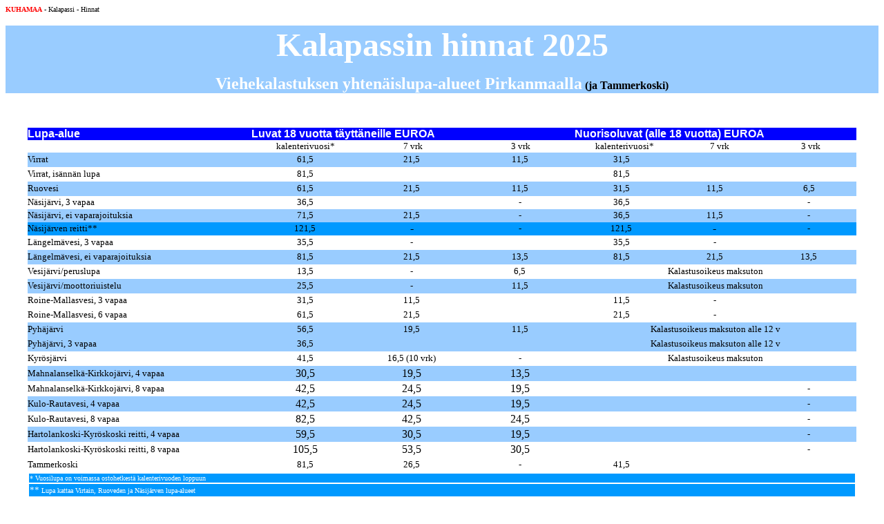

--- FILE ---
content_type: text/html
request_url: https://www.kuhamaa.fi/kalapassi/hinnat
body_size: 2376
content:
<html>

<head>
<title>Kalapassin lupahinnat</title>
<meta name="GENERATOR" content="Microsoft FrontPage 5.0">
<link rel="shortcut icon" href="/favicon.png"/>
</head>

<body>
<div align="center"><center>

<table border="0" width="100%" cellspacing="0" style="border-collapse: collapse" bordercolor="#111111" cellpadding="0">
  <tr>
    <td width="100%">

<b>
      <a style="text-decoration: none" href="http://www.kuhamaa.fi/">
      <font face="Comic Sans MS" size="1" color="#FF0000">KUHAMAA</font></a></b><font face="Verdana" size="1">
    -
    <a href="index.htm" style="text-decoration: none"><font color="#000000">Kalapassi</font></a> -
    <a href="hinnat.htm" style="text-decoration: none"><font color="#000000">Hinnat</font></a></font></td>
  </tr>
  <tr>
    <td width="100%">&nbsp;</td>
  </tr>
  <tr>
    <td width="100%" bgcolor="#99CCFF"><p align="center"><strong>
    <font face="Comic Sans MS" color="#FFFFFF" size="7">
    Kalapassin hinnat 2025</font></strong><p align="center"><strong>
    <font face="Comic Sans MS" size="5" color="#FFFFFF">Viehekalastuksen 
    yhten�islupa-alueet Pirkanmaalla</font> <font face="Comic Sans MS" size="3">(ja Tammerkoski)</font></strong></td>
  </tr>
</table>
</center></div>

<p align="center">&nbsp;</p>
<div align="center"><center>

<table border="0" width="95%" bgcolor="#008080" cellspacing="0" cellpadding="0">
  <tr>
    <td width="27%" bgcolor="#0000FF"><font face="Arial" size="3" color="#FFFFFF"><strong>Lupa-alue</strong></font></td>
    <td width="39%" bgcolor="#0000FF"><font face="Arial" size="3" color="#FFFFFF"><strong>Luvat 18 vuotta
    t�ytt�neille EUROA</strong></font></td>
    <td width="34%" nowrap bgcolor="#0000FF"><p align="left"><font face="Arial" size="3" color="#FFFFFF"><strong>Nuorisoluvat
    (alle 18 vuotta) EUROA&nbsp;</strong></font></td>
  </tr>
</table>
</center></div><div align="center"><center>

<table border="0" width="95%" cellspacing="0" cellpadding="0" style="border-collapse: collapse" bordercolor="#111111">
  <tr>
    <td height="5" bgcolor="#FFFFFF">&nbsp;</td>
    <td width="13%" height="5" bgcolor="#FFFFFF">
    <p align="center"><font face="Verdana" size="2">kalenterivuosi*</font></td>
    <td width="13%" height="5" bgcolor="#FFFFFF">
    <p align="center"><font face="Verdana" size="2">7 vrk</font></td>
    <td width="13%" height="5" bgcolor="#FFFFFF">
    <p align="center"><font face="Verdana" size="2">3 vrk</font></td>
    <td width="12%" height="5" bgcolor="#FFFFFF">
    <p align="center"><font face="Verdana" size="2">kalenterivuosi*</font></td>
    <td width="11%" height="5" bgcolor="#FFFFFF">
    <p align="center"><font face="Verdana" size="2">7 vrk</font></td>
    <td width="11%" height="5" bgcolor="#FFFFFF">
    <p align="center"><font face="Verdana" size="2">3 vrk</font></td>
  </tr>
  <tr>
    <td width="27%" height="21" bgcolor="#99CCFF">
    <strong style="font-weight: 400">
    <font face="Verdana" size="2">
    <a href="../jarvet/virrat.htm" style="text-decoration: none">
    <font color="#000000">Virrat</font></a></font></strong></td>
    <td width="39%" height="21" bgcolor="#99CCFF" colspan="3"><table border="0" width="100%" cellspacing="0" cellpadding="0">
      <tr>
        <td width="33%" align="center"><strong style="font-weight: 400">
        <font face="Verdana" size="2">61,5</font></strong></td>
        <td width="33%" align="center"><strong style="font-weight: 400">
        <font face="Verdana" size="2">21,5</font></strong></td>
        <td width="34%" align="center"><strong style="font-weight: 400">
        <font face="Verdana" size="2">11,5</font></strong></td>
      </tr>
    </table>
    </td>
    <td width="34%" height="21" bgcolor="#99CCFF" colspan="3"><table border="0" width="100%" cellspacing="0" cellpadding="0">
      <tr>
        <td width="33%" align="center"><strong style="font-weight: 400">
        <font face="Verdana" size="2">31,5</font></strong></td>
        <td width="33%" align="center">&nbsp;</td>
        <td width="34%" align="center">&nbsp;</td>
      </tr>
    </table>
    </td>
  </tr>
  <tr>
    <td width="27%" height="21" bgcolor="#FFFFFF">
    <strong style="font-weight: 400">
    <font face="Verdana" size="2">
    <a href="../jarvet/virrat.htm" style="text-decoration: none">
    <font color="#000000">Virrat</font></a>,
      is�nn�n lupa</font></strong></td>
    <td width="39%" height="21" bgcolor="#FFFFFF" colspan="3"><table border="0" width="100%" cellspacing="0" cellpadding="0">
      <tr>
        <td width="33%" align="center"><strong style="font-weight: 400">
        <font face="Verdana" size="2">81,5</font></strong></td>
        <td width="33%" align="center"></td>
        <td width="34%" align="center"></td>
      </tr>
    </table>
    </td>
    <td width="34%" height="21" bgcolor="#FFFFFF" colspan="3"><table border="0" width="100%" cellspacing="0" cellpadding="0">
      <tr>
        <td width="33%" align="center"><strong style="font-weight: 400">
        <font face="Verdana" size="2">81,5</font></strong></td>
        <td width="33%" align="center"></td>
        <td width="34%" align="center"></td>
      </tr>
    </table>
    </td>
  </tr>

  <tr>
    <td width="27%" bgcolor="#99CCFF" height="21">
    <strong style="font-weight: 400">
    <font face="Verdana" size="2">
    <a href="../jarvet/ruovesi.htm" style="text-decoration: none">
    <font color="#000000">Ruovesi</font></a></font></strong></td>
    <td width="39%" bgcolor="#99CCFF" height="21" colspan="3"><table border="0" width="100%"
    cellspacing="0" cellpadding="0">
      <tr>
        <td width="33%" align="center"><strong style="font-weight: 400">
        <font face="Verdana" size="2">61,5</font></strong></td>
        <td width="33%" align="center"><strong style="font-weight: 400">
        <font face="Verdana" size="2">21,5</font></strong></td>
        <td width="34%" align="center"><strong style="font-weight: 400">
        <font face="Verdana" size="2">11,5</font></strong></td>
      </tr>
    </table>
    </td>
    <td width="34%" bgcolor="#99CCFF" height="21" colspan="3"><table border="0" width="100%"
    cellspacing="0" cellpadding="0">
      <tr>
        <td width="33%" align="center"><strong style="font-weight: 400">
        <font face="Verdana" size="2">31,5</font></strong></td>
        <td width="33%" align="center"><strong style="font-weight: 400">
        <font face="Verdana" size="2">11,5</font></strong></td>
        <td width="34%" align="center"><strong style="font-weight: 400">
        <font face="Verdana" size="2">6,5</font></strong></td>
      </tr>
    </table>
    </td>
  </tr>
  <tr>
    <td width="27%" height="19" bgcolor="#FFFFFF">
    <strong style="font-weight: 400"><font face="Verdana" size="2">
    <a href="../jarvet/nasijarvi.htm" style="text-decoration: none">
    <font color="#000000">N�sij�rvi</font></a>, 3 vapaa</font></strong></td>
    <td width="39%" height="19" bgcolor="#FFFFFF" colspan="3"><table border="0" width="100%"
    cellspacing="0" cellpadding="0">
      <tr>
        <td width="33%" align="center"><strong style="font-weight: 400">
        <font face="Verdana" size="2">36,5</font></strong></td>
        <td width="33%" align="center">&nbsp;</td>
        <td width="34%" align="center"><strong style="font-weight: 400">
        <font face="Verdana" size="2">-</font></strong></td>
      </tr>
    </table>
    </td>
    <td width="34%" height="19" bgcolor="#FFFFFF" colspan="3"><table border="0" width="100%"
    cellspacing="0" cellpadding="0">
      <tr>
        <td width="33%" align="center"><strong style="font-weight: 400">
        <font face="Verdana" size="2">36,5</font></strong></td>
        <td width="33%" align="center">&nbsp;</td>
        <td width="34%" align="center"><strong style="font-weight: 400">
        <font face="Verdana" size="2">- </font></strong></td>
      </tr>
    </table>
    </td>
  </tr>
  <tr>
    <td width="27%" height="19" bgcolor="#99CCFF">
    <strong style="font-weight: 400"><font face="Verdana" size="2">
    <a href="../jarvet/nasijarvi.htm" style="text-decoration: none">
    <font color="#000000">N�sij�rvi</font></a>, ei vaparajoituksia</font></strong></td>
    <td width="39%" height="19" bgcolor="#99CCFF" colspan="3"><table border="0" width="100%"
    cellspacing="0" cellpadding="0">
      <tr>
        <td width="33%" align="center"><strong style="font-weight: 400">
        <font face="Verdana" size="2">71,5</font></strong></td>
        <td width="33%" align="center"><strong style="font-weight: 400">
        <font face="Verdana" size="2">21,5</font></strong></td>
        <td width="34%" align="center"><strong style="font-weight: 400">
        <font face="Verdana" size="2">-</font></strong></td>
      </tr>
    </table>
    </td>
    <td width="34%" height="19" bgcolor="#99CCFF" colspan="3"><table border="0" width="100%"
    cellspacing="0" cellpadding="0">
      <tr>
        <td width="33%" align="center"><strong style="font-weight: 400">
        <font face="Verdana" size="2">36,5</font></strong></td>
        <td width="33%" align="center"><strong style="font-weight: 400">
        <font face="Verdana" size="2">11,5</font></strong></td>
        <td width="34%" align="center"><strong style="font-weight: 400">
        <font face="Verdana" size="2">- </font></strong></td>
      </tr>
    </table>
    </td>
  </tr>
  <tr>
    <td width="27%" height="19" bgcolor="#0099FF">
    <strong style="font-weight: 400">
    <font face="Verdana" size="2">
    N�sij�rven reitti**</font></strong></td>
    <td width="39%" height="19" bgcolor="#0099FF" colspan="3"><table border="0" width="100%"
    cellspacing="0" cellpadding="0">
      <tr>
        <td width="33%" align="center"><strong style="font-weight: 400">
        <font face="Verdana" size="2">121,5</font></strong></td>
        <td width="33%" align="center"><font face="Verdana">-</font></td>
        <td width="34%" align="center"><strong style="font-weight: 400">
        <font face="Verdana" size="2">-</font></strong></td>
      </tr>
    </table>
    </td>
    <td width="34%" height="19" bgcolor="#0099FF" colspan="3"><table border="0" width="100%"
    cellspacing="0" cellpadding="0">
      <tr>
        <td width="33%" align="center"><strong style="font-weight: 400">
        <font face="Verdana" size="2">121,5</font></strong></td>
        <td width="33%" align="center"><font face="Verdana">-</font></td>
        <td width="34%" align="center"><strong style="font-weight: 400">
        <font face="Verdana" size="2">- </font></strong></td>
      </tr>
    </table>
    </td>
  </tr>
  <tr>
    <td width="27%" height="21"><strong style="font-weight: 400"><font face="Verdana" size="2">
    <a href="../jarvet/langelmavesi.htm" style="text-decoration: none">
    <font color="#000000">L�ngelm�vesi</font></a>, 
    3 vapaa</font></strong></td>
    <td width="39%" height="21" colspan="3"><table border="0" width="100%" cellspacing="0" cellpadding="0">
      <tr>
        <td width="33%" align="center"><strong style="font-weight: 400">
        <font face="Verdana" size="2">35,5</font></strong></td>
        <td width="33%" align="center"><strong style="font-weight: 400">
        <font face="Verdana" size="2">-</font></strong></td>
        <td width="34%" align="center">&nbsp;</td>
      </tr>
    </table>
    </td>
    <td width="34%" height="21" colspan="3"><table border="0" width="100%" cellspacing="0" cellpadding="0">
      <tr>
        <td width="33%" align="center"><strong style="font-weight: 400">
        <font face="Verdana" size="2">35,5</font></strong></td>
        <td width="33%" align="center"><strong style="font-weight: 400">
        <font face="Verdana" size="2">-</font></strong></td>
        <td width="34%" align="center">&nbsp;</td>
      </tr>
    </table>
    </td>
  </tr>
  <tr>
    <td width="27%" height="21" bgcolor="#99CCFF">
    <strong style="font-weight: 400">
    <font face="Verdana" size="2">
    <a href="../jarvet/langelmavesi.htm" style="text-decoration: none">
    <font color="#000000">L�ngelm�vesi</font></a>, 
    ei vaparajoituksia</font></strong></td>
    <td width="39%" height="21" bgcolor="#99CCFF" colspan="3"><table border="0" width="100%" cellspacing="0" cellpadding="0">
      <tr>
        <td width="33%" align="center"><strong style="font-weight: 400">
        <font face="Verdana" size="2">81,5</font></strong></td>
        <td width="33%" align="center"><strong style="font-weight: 400">
        <font face="Verdana" size="2">21,5</font></strong></td>
        <td width="34%" align="center"><font face="Verdana" size="2">13,5</font></td>
      </tr>
    </table>
    </td>
    <td width="34%" height="21" bgcolor="#99CCFF" colspan="3">
    <table border="0" width="100%" cellspacing="0" cellpadding="0" height="18">
      <tr>
        <td width="33%" align="center" height="18"><strong style="font-weight: 400">
        <font face="Verdana" size="2">81,5</font></strong></td>
        <td width="33%" align="center" height="18"><strong style="font-weight: 400">
        <font face="Verdana" size="2">21,5</font></strong></td>
        <td width="34%" align="center" height="18">
        <font face="Verdana" size="2">13,5</font></td>
      </tr>
    </table>
    </td>
  </tr>
  <tr>
    <td width="27%" height="21" bgcolor="#FFFFFF">
    <strong style="font-weight: 400">
    <font face="Verdana" size="2">
    <a href="../jarvet/langelmavesi.htm" style="text-decoration: none">
    <font color="#000000">Vesij�rvi</font></a>/peruslupa</font></strong></td>
    <td width="39%" height="21" bgcolor="#FFFFFF" colspan="3"><table border="0" width="100%"
    cellspacing="0" cellpadding="0">
      <tr>
        <td width="33%" align="center"><strong style="font-weight: 400">
        <font face="Verdana" size="2">13,5</font></strong></td>
        <td width="33%" align="center"><strong style="font-weight: 400">
        <font face="Verdana" size="2">-</font></strong></td>
        <td width="34%" align="center"><strong style="font-weight: 400">
        <font face="Verdana" size="2">6,5</font></strong></td>
      </tr>
    </table>
    </td>
    <td width="34%" height="21" bgcolor="#FFFFFF" colspan="3"><p align="center">
    <strong style="font-weight: 400">
    <font face="Verdana"
    size="2">Kalastusoikeus maksuton</font></strong></td>
  </tr>
  <tr>
    <td width="27%" height="21" bgcolor="#99CCFF">
    <strong style="font-weight: 400">
    <font face="Verdana" size="2">
    <a href="../jarvet/langelmavesi.htm" style="text-decoration: none">
    <font color="#000000">Vesij�rvi</font></a>/moottoriuistelu</font></strong></td>
    <td width="39%" height="21" bgcolor="#99CCFF" colspan="3"><table border="0" width="100%" cellspacing="0" cellpadding="0">
      <tr>
        <td width="33%" align="center"><strong style="font-weight: 400">
        <font face="Verdana" size="2">25,5</font></strong></td>
        <td width="33%" align="center"><strong style="font-weight: 400">
        <font face="Verdana" size="2">-</font></strong></td>
        <td width="34%" align="center"><strong style="font-weight: 400">
        <font face="Verdana" size="2">11,5</font></strong></td>
      </tr>
    </table>
    </td>
    <td width="34%" height="21" bgcolor="#99CCFF" colspan="3"><p align="center">
    <strong style="font-weight: 400">
    <font face="Verdana" size="2">Kalastusoikeus
    maksuton</font></strong></td>
  </tr>
  <tr>
    <td width="27%" height="21"><strong style="font-weight: 400"><font face="Verdana" size="2">
    <a href="../jarvet/roine.htm" style="text-decoration: none">
    <font color="#000000">Roine-Mallasvesi</font></a>, 3 vapaa</font></strong></td>
    <td width="39%" height="21" colspan="3"><table border="0" width="100%" cellspacing="0" cellpadding="0">
      <tr>
        <td width="33%" align="center"><strong style="font-weight: 400">
        <font face="Verdana" size="2">31,5</font></strong></td>
        <td width="33%" align="center"><strong style="font-weight: 400">
        <font face="Verdana" size="2">11,5</font></strong></td>
        <td width="34%" align="center">&nbsp;</td>
      </tr>
    </table>
    </td>
    <td width="34%" height="21" colspan="3"><table border="0" width="100%" cellspacing="0" cellpadding="0">
      <tr>
        <td width="33%" align="center"><strong style="font-weight: 400">
        <font face="Verdana" size="2">11,5</font></strong></td>
        <td width="33%" align="center"><strong style="font-weight: 400">
        <font face="Verdana" size="2">-</font></strong></td>
        <td width="34%" align="center">&nbsp;</td>
      </tr>
    </table>
    </td>
  </tr>
  <tr>
    <td width="27%" height="21"><strong style="font-weight: 400"><font face="Verdana" size="2">
    <a href="../jarvet/roine.htm" style="text-decoration: none">
    <font color="#000000">Roine-Mallasvesi</font></a>, 6 vapaa</font></strong></td>
    <td width="39%" height="21" colspan="3"><table border="0" width="100%" cellspacing="0" cellpadding="0">
      <tr>
        <td width="33%" align="center"><strong style="font-weight: 400">
        <font face="Verdana" size="2">61,5</font></strong></td>
        <td width="33%" align="center"><strong style="font-weight: 400">
        <font face="Verdana" size="2">21,5</font></strong></td>
        <td width="34%" align="center">&nbsp;</td>
      </tr>
    </table>
    </td>
    <td width="34%" height="21" colspan="3"><table border="0" width="100%" cellspacing="0" cellpadding="0">
      <tr>
        <td width="33%" align="center"><strong style="font-weight: 400">
        <font face="Verdana" size="2">21,5</font></strong></td>
        <td width="33%" align="center"><strong style="font-weight: 400">
        <font face="Verdana" size="2">-</font></strong></td>
        <td width="34%" align="center">&nbsp;</td>
      </tr>
    </table>
    </td>
  </tr>
  <tr>
    <td width="27%" height="21" bgcolor="#99CCFF">
    <strong style="font-weight: 400">
    <font face="Verdana" size="2">
    <a href="../jarvet/pyhajarvi.htm" style="text-decoration: none">
    <font color="#000000">Pyh�j�rvi</font></a></font></strong></td>
    <td width="39%" height="21" bgcolor="#99CCFF" colspan="3"><table border="0" width="100%"
    cellspacing="0" cellpadding="0">
      <tr>
        <td width="33%" align="center"><strong style="font-weight: 400">
        <font face="Verdana" size="2">56,5</font></strong></td>
        <td width="33%" align="center">
        <font face="Verdana" size="2">19,5</font></td>
        <td width="34%" align="center"><strong style="font-weight: 400">
        <font face="Verdana" size="2">11,5</font></strong></td>
      </tr>
    </table>
    </td>
    <td width="34%" height="21" bgcolor="#99CCFF" colspan="3"><table border="0" width="100%"
    cellspacing="0" cellpadding="0">
      <tr>
        <td width="100%" align="center"><strong style="font-weight: 400">
        <font face="Verdana"
    size="2">Kalastusoikeus maksuton alle 12 v</font></strong></td>
      </tr>
    </table>
    </td>
  </tr>
   <tr>
    <td width="27%" height="21" bgcolor="#99CCFF">
    <strong style="font-weight: 400">
    <font face="Verdana" size="2">
    <a href="../jarvet/pyhajarvi.htm" style="text-decoration: none">
    <font color="#000000">Pyh�j�rvi, 3 vapaa</font></a></font></strong></td>
    <td width="39%" height="21" bgcolor="#99CCFF" colspan="3"><table border="0" width="100%"
    cellspacing="0" cellpadding="0">
      <tr>
        <td width="33%" align="center"><strong style="font-weight: 400">
        <font face="Verdana" size="2">36,5</font></strong></td>
        <td width="33%" align="center">
        <font face="Verdana" size="2"></font></td>
        <td width="34%" align="center"><strong style="font-weight: 400">
        <font face="Verdana" size="2"></font></strong></td>
      </tr>
    </table>
    </td>
    <td width="34%" height="21" bgcolor="#99CCFF" colspan="3"><table border="0" width="100%"
    cellspacing="0" cellpadding="0">
      <tr>
        <td width="100%" align="center"><strong style="font-weight: 400">
        <font face="Verdana"
    size="2">Kalastusoikeus maksuton alle 12 v</font></strong></td>
      </tr>
    </table>
    </td>
  </tr>
  <tr>
    <td width="27%" height="21" bgcolor="#FFFFFF">
    <strong style="font-weight: 400">
    <font face="Verdana" size="2">
    <a href="../jarvet/kyrosjarvi.htm" style="text-decoration: none">
    <font color="#000000">Kyr�sj�rvi</font></a></font></strong></td>
    <td width="39%" height="21" bgcolor="#FFFFFF" colspan="3"><table border="0" width="100%"
    cellspacing="0" cellpadding="0">
      <tr>
        <td width="33%" align="center"><strong style="font-weight: 400">
        <font face="Verdana" size="2">41,5</font></strong></td>
        <td width="33%" align="center"><strong style="font-weight: 400">
        <font face="Verdana" size="2">16,5 
        (10 vrk)</font></strong></td>
        <td width="34%" align="center"><strong style="font-weight: 400">
        <font face="Verdana" size="2">- </font></strong></td>
      </tr>
    </table>
    </td>
    <td width="34%" height="21" bgcolor="#FFFFFF" colspan="3"><p align="center">
    <strong style="font-weight: 400">
    <font face="Verdana"
    size="2">Kalastusoikeus maksuton</font></strong></td>
  </tr>
  <tr>
    <td width="27%" height="22" bgcolor="#99CCFF">
    <strong style="font-weight: 400">
    <font face="Verdana" size="2">
    <a href="../jarvet/kyrosjarvi.htm" style="text-decoration: none">
    <font color="#000000">Mahnalanselk�-Kirkkoj�rvi, 4 vapaa</font></a></font></strong></td>
    <td width="39%" height="22" bgcolor="#99CCFF" colspan="3"><table border="0" width="100%" cellspacing="0" cellpadding="0">
      <tr>
        <td width="33%" align="center">30,5</td>
        <td width="33%" align="center">19,5</td>
        <td width="34%" align="center">13,5</td>
      </tr>
    </table>
    </td>
	<td width="34%" height="21" bgcolor="#99CCFF" colspan="3"><p align="center">
    <strong style="font-weight: 400">
    <font face="Verdana"
    size="2"></font></strong></td>
  </tr>
  <tr>
    <td width="27%" height="22" bgcolor="#FFFFFF">
    <strong style="font-weight: 400">
    <font face="Verdana" size="2">
    <a href="../jarvet/kulovesi.htm" style="text-decoration: none">
    <font color="#000000">Mahnalanselk�-Kirkkoj�rvi, 8 vapaa</font></a></font></strong></td>
    <td width="39%" height="22" bgcolor="#FFFFFF" colspan="3"><table border="0" width="100%" cellspacing="0" cellpadding="0">
      <tr>
        <td width="33%" align="center">42,5</td>
        <td width="33%" align="center">24,5</td>
        <td width="34%" align="center">19,5</td>
      </tr>
    </table>
    </td>
    <td width="34%" height="22" bgcolor="#FFFFFF" colspan="3"><table border="0" width="100%" cellspacing="0" cellpadding="0">
      <tr>
        <td width="33%" align="center">&nbsp;</td>
        <td width="33%" align="center">&nbsp;</td>
        <td width="34%" align="center"><strong style="font-weight: 400">
        <font face="Verdana" size="2">-</font></strong></td>
      </tr>
    </table>
    </td>
  </tr>
  <tr>
    <td width="27%" height="22" bgcolor="#99CCFF">
    <strong style="font-weight: 400">
    <font face="Verdana" size="2">
    <a href="../jarvet/kulovesi.htm" style="text-decoration: none">
    <font color="#000000">Kulo-Rautavesi, 4 vapaa</font></a></strong></td>
    <td width="39%" height="22" bgcolor="#99CCFF" colspan="3"><table border="0" width="100%" cellspacing="0" cellpadding="0">
      <tr>
        <td width="33%" align="center">42,5</td>
        <td width="33%" align="center">24,5</td>
        <td width="34%" align="center">19,5</td>
      </tr>
    </table>
    </td>
    <td width="34%" height="22" bgcolor="#99CCFF" colspan="3"><table border="0" width="100%" cellspacing="0" cellpadding="0">
      <tr>
        <td width="33%" align="center">&nbsp;</td>
        <td width="33%" align="center">&nbsp;</td>
        <td width="34%" align="center"><strong style="font-weight: 400">
        <font face="Verdana" size="2">-</font></strong></td>
      </tr>
    </table>
    </td>
  </tr>
  <tr>
    <td width="27%" height="22" bgcolor="#FFFFFF">
    <strong style="font-weight: 400">
    <font face="Verdana" size="2">
    <a href="../jarvet/kulovesi.htm" style="text-decoration: none">
    <font color="#000000">Kulo-Rautavesi, 8 vapaa</a></font></strong></td>
    <td width="39%" height="22" bgcolor="#FFFFFF" colspan="3"><table border="0" width="100%" cellspacing="0" cellpadding="0">
      <tr>
        <td width="33%" align="center">82,5</td>
        <td width="33%" align="center">42,5</td>
        <td width="34%" align="center">24,5<strong style="font-weight: 400">
        <font face="Verdana" size="2"></font></strong></td>
      </tr>
    </table>
    </td>
    <td width="34%" height="22" bgcolor="#FFFFFF" colspan="3"><table border="0" width="100%" cellspacing="0" cellpadding="0">
      <tr>
        <td width="33%" align="center">&nbsp;</td>
        <td width="33%" align="center">&nbsp;</td>
        <td width="34%" align="center"><strong style="font-weight: 400">
        <font face="Verdana" size="2">-</font></strong></td>
      </tr>
    </table>
    </td>
  </tr>
 <tr>
    <td width="27%" height="22" bgcolor="#99CCFF">
    <strong style="font-weight: 400">
    <font face="Verdana" size="2">
    <a href="../jarvet/kulovesi.htm" style="text-decoration: none">
    <font color="#000000">Hartolankoski-Kyr�skoski reitti, 4 vapaa</font></a></strong></td>
    <td width="39%" height="22" bgcolor="#99CCFF" colspan="3"><table border="0" width="100%" cellspacing="0" cellpadding="0">
      <tr>
        <td width="33%" align="center">59,5</td>
        <td width="33%" align="center">30,5</td>
        <td width="34%" align="center">19,5</td>
      </tr>
    </table>
    </td>
    <td width="34%" height="22" bgcolor="#99CCFF" colspan="3"><table border="0" width="100%" cellspacing="0" cellpadding="0">
      <tr>
        <td width="33%" align="center">&nbsp;</td>
        <td width="33%" align="center">&nbsp;</td>
        <td width="34%" align="center"><strong style="font-weight: 400">
        <font face="Verdana" size="2">-</font></strong></td>
      </tr>
    </table>
    </td>
  </tr>
  <tr>
    <td width="27%" height="22" bgcolor="#FFFFFF">
    <strong style="font-weight: 400">
    <font face="Verdana" size="2">
    <a href="../jarvet/kulovesi.htm" style="text-decoration: none">
    <font color="#000000">Hartolankoski-Kyr�skoski reitti, 8 vapaa</a></font></strong></td>
    <td width="39%" height="22" bgcolor="#FFFFFF" colspan="3"><table border="0" width="100%" cellspacing="0" cellpadding="0">
      <tr>
        <td width="33%" align="center">105,5</td>
        <td width="33%" align="center">53,5</td>
        <td width="34%" align="center">30,5<strong style="font-weight: 400">
        <font face="Verdana" size="2"></font></strong></td>
      </tr>
    </table>
    </td>
    <td width="34%" height="22" bgcolor="#FFFFFF" colspan="3"><table border="0" width="100%" cellspacing="0" cellpadding="0">
      <tr>
        <td width="33%" align="center">&nbsp;</td>
        <td width="33%" align="center">&nbsp;</td>
        <td width="34%" align="center"><strong style="font-weight: 400">
        <font face="Verdana" size="2">-</font></strong></td>
      </tr>
    </table>
    </td>
  </tr>
  <tr>
    <td width="27%" height="22" bgcolor="#FFFFFF">
    <font face="Verdana" size="2">
    <a href="../kosket/koskikohteet.htm#Tammerkoski"style="text-decoration: none"><font color="#000000">Tammerkoski</font></a></font></strong></td>
    <td width="39%" height="22" bgcolor="#FFFFFF" colspan="3"><table border="0" width="100%"
    cellspacing="0" cellpadding="0">
      <tr>
        <td width="33%" align="center">
        <font face="Verdana" size="2" color="#000000">81,5</font></strong></td>
        <td width="33%" align="center">
        <font face="Verdana" size="2" color="#000000">26,5</font></strong></td>
        <td width="34%" align="center">
        <font face="Verdana" size="2" color="#000000">-</font></strong></td>
      </tr>
    </table>
    </td>
    <td width="34%" height="5" bgcolor="#FFFFFF" colspan="3"><table border="0" width="100%"
    cellspacing="0" cellpadding="0">
      <tr>
        <td width="33%" align="center">
        <font face="Verdana" size="2" color="#000000">41,5</font></strong></td>
        <td width="33%" align="center"><strong>
        <font face="Verdana" size="2" color="#FFFFFF">-</font></strong></td>
        <td width="34%" align="center"><strong>
        <font face="Verdana" size="2" color="#FFFFFF">-</font></strong></td>
      </tr>
    </table>
    </td>
  </tr>
  <tr>
  <center>

  </tr>
</table>
</center></div>

<div align="center"><center>

<table border="0" width="95%">
  <tr>
    <td width="100%" bgcolor="#0099FF" colspan="2">
    <font face="Verdana" size="1" color="#FFFFFF">* Vuosilupa on voimassa 
    ostohetkest� kalenterivuoden loppuun</font></td>
  </tr>
  <tr>
    <td width="100%" bgcolor="#0099FF" colspan="2">
    <font face="Verdana" size="2" color="#FFFFFF">** </font>
    <font face="Verdana" size="1" color="#FFFFFF">Lupa kattaa Virtain, Ruoveden 
    ja N�sij�rven lupa-alueet</font></td>
  </tr>
  <tr>
    <td width="100%" colspan="2">&nbsp;</td>
  </tr>
  <tr>
    <td width="100%" colspan="2"><font face="Verdana" size="2">Hinnat sis. alv 
    25,5 % lukuun ottamatta Hartolankoski-Kyr�skoski reitin, Kulo-Rautaveden, Mahnalansel�n, Pyh�j�rven, L�ngelm�veden ja Virtain lupia, jotka alv 0 % <font face="Verdana" size="1">(hinnoissa mukana oleva 1,5 � kirjoitusmaksu kuitenkin sis. alv 25,5 %). </font></td>
  </tr>
  <tr>
    <td width="100%" colspan="2">&nbsp;</td>
  </tr>
  <tr>
    <td width="100%" colspan="2"><font face="Verdana" size="2">Kuoreveden luvat 
    ostettavissa vain
    <a style="text-decoration: none" href="https://www.kalapassi.fi/selaus/67">
    Kalapassin verkkokaupasta</a> (Kuoreveden lupahinta alv 0).</font></td>
  </tr>
  <tr>
    <td width="100%" height="15" colspan="2"></td>
  </tr>
  <tr>
    <td width="50%"><font face="Verdana" size="2">Lupa-aluekohtaiset kalastusm��r�ykset l�yd�t
    <a href="https://www.kuhamaa.fi/jarvet">j�rvikohteiden</a>
      ja <a href="../kosket/index.htm">koskikohteiden</a>
    esittelysivuilta.</font></td>
    <td width="50%" rowspan="2"><a href="https://www.kalapassi.fi">
    <img border="0" src="../images/logo%20kalapassin%20verkkokauppa.gif" width="180" height="116"></a></td>
  </tr>
  <tr>
    <td width="50%"><font face="Verdana" size="2">Voit ostaa kaikki luvat k�tev�sti 
    Kalapassin verkkokaupasta <a href="https://www.kalapassi.fi">
    www.kalapassi.fi</a>.</font></td>
  </tr>
  <tr>
    <td width="50%">&nbsp;</td>
    <td width="50%">&nbsp;</td>
  </tr>
  <tr>
    <td width="100%" colspan="2"><strong><font face="Verdana" color="#0000FF">
    <a name="Kalapassin luvanmyyntipisteet">Kalapassin Pirkanmaan yhten�islupien luvanmyyntipisteet</a>:</font></strong></td>
  </tr>
  <tr>
    <td width="100%" colspan="2">&nbsp;</td>
  </tr>
</table>
</center></div><div align="center"><center>

<table border="0" width="95%" height="93">
  <tr>
    <td width="100%" height="40"><font face="Verdana" size="2"> <strong>Ruovesi:</strong> T:mi Anita 
    Viljanmaa,<font color="#FF0000"> <b>&nbsp;</b></font><strong>Tampere:</strong> 
    Nippon verkko&nbsp; <strong>Virrat:</strong> 
    Virtain moottorisaha.</font></td>
  </tr>
  <tr>
    <td width="100%" height="22">&nbsp;</td>
  </tr>
  <tr>
    <td width="100%" height="19"><font face="Verdana" size="2">Huom! K�teismyyntipisteiss� 
    luvat ovat myynniss� rajoitetun ajan; myynti alkaa kev��ll�  huhtikuussa ja p��ttyy syyskuun 
    alussa.</font></td>
  </tr>
  <tr>
    <td width="100%" colspan="2">&nbsp;</td>
  </tr>
  <tr>
    <td width="100%" height="19"><font face="Verdana" size="2">Nippon Verkko ja Anita Viljanmaa myyv�t my�s l�hialueensa pyydyskalastus- ja ravustuslupia.</font></td>
  </tr>
  </table>
</center></div>

</body>
</html>